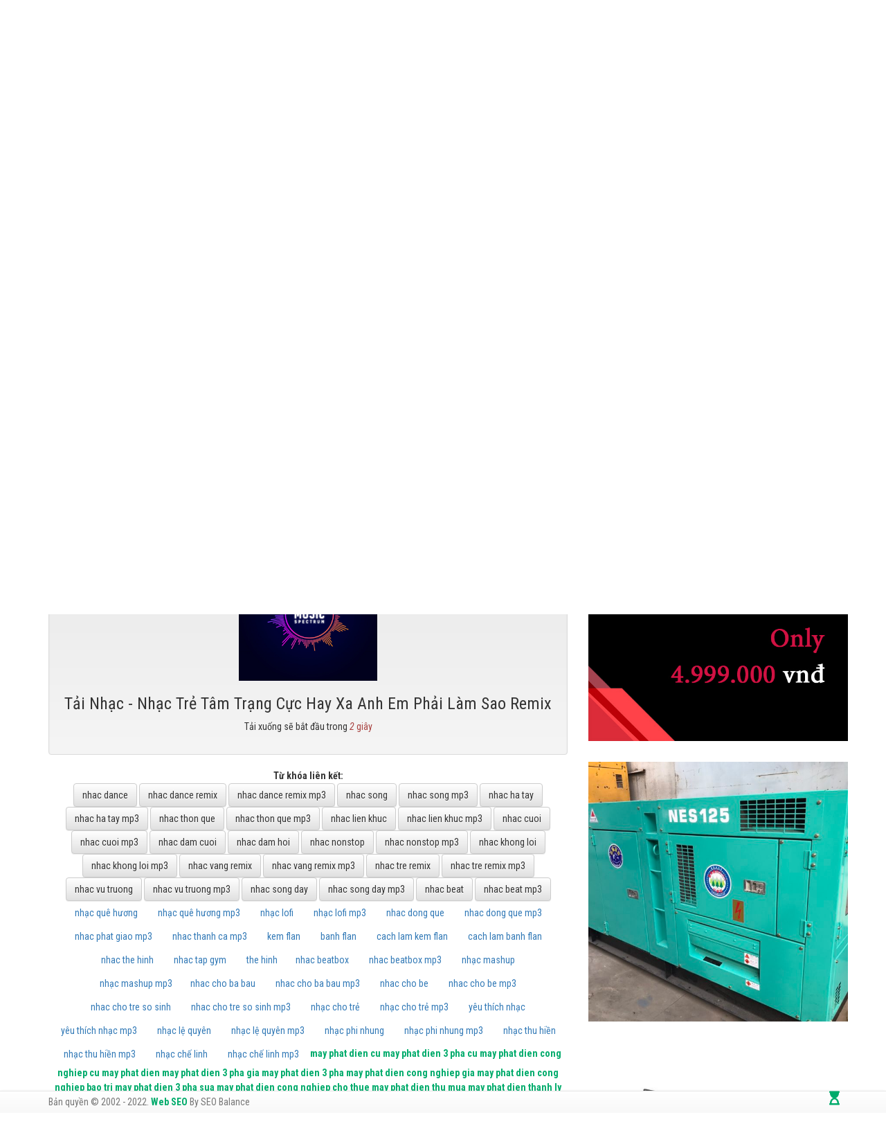

--- FILE ---
content_type: text/html; charset=utf-8
request_url: https://nhacdance.com/tai-nhac/nhac-tre-remix/nhac-tre-tam-trang-cuc-hay-xa-anh-em-phai-lam-sao-remix
body_size: 9475
content:
<!DOCTYPE html><html lang=vi><head><meta charset=utf-8><meta http-equiv=X-UA-Compatible content="IE=edge"><meta http-equiv=audience content=General><meta http-equiv=content-language content=vi><title>T&#x1EA3;i nh&#x1EA1;c - Nh&#x1EA1;c Tr&#x1EBB; T&#xE2;m Tr&#x1EA1;ng C&#x1EF1;c Hay Xa Anh Em Ph&#x1EA3;i L&#xE0;m Sao Remix - Nh&#x1EA1;c Dance Remix</title><meta name=google-site-verification content=eGOJiOQ0OBvmed6KssrahisZYFK8NgTgCGPqBP5iNdA><meta name=dmca-site-verification content=RThvcEV0b29xSm9mZmdjMGRYenI4UT090><meta name=description content="Tải nhạc - Nhạc Trẻ Tâm Trạng Cực Hay Xa Anh Em Phải Làm Sao Remix. Nhạc Dance Remix Chọn Lọc Nhạc Trẻ Chọn Lọc Hay Nhất Như Nhạc Việt Remix, Nonstop Việt Mix, Nhạc Trẻ Remix Chọn Lọc Hay 2020."><meta name=keywords content="Tải nhạc - nhạc trẻ tâm trạng cực hay xa anh em phải làm sao remix,nhạc trẻ,nhạc dance,nhac dance,nhac ha tay,nhac thon que,nhac song,nhac lien khuc,nhac nonstop,nhac remix,nhac vang remix,nhac tre remix,nhac dance mp3,nhac tre remix mp3"><meta name=viewport content="width=device-width, initial-scale=1"><meta name=robots content=index,follow><meta name=revisit-after content="1 days"><meta name=language content=Vietnamese><meta name=copyright content=nhacdance.com><meta name=author content=nhacdance.com><meta name=GENERATOR content=nhacdance.com><meta name=resource-type content=Document><meta name=distribution content=Global><meta name=geo.region content=VN><meta name=geo.placename content="Việt Nam"><meta name=geo.position content="10.85499 ,106.650504"><meta name=ICBM content="10.85499 ,106.650504"><meta http-equiv=content-style-type content=text/css><meta http-equiv=content-script-type content=text/javascript><link href=/favicon.ico type=image/x-icon rel=icon><link rel=alternate href=https://nhacdance.com/tai-nhac/nhac-tre-remix/nhac-tre-tam-trang-cuc-hay-xa-anh-em-phai-lam-sao-remix hreflang=vi-vn><link rel=canonical href=https://nhacdance.com/tai-nhac/nhac-tre-remix/nhac-tre-tam-trang-cuc-hay-xa-anh-em-phai-lam-sao-remix><link href=/www.google-analytics.com rel=dns-prefetch><link href="/www.googletagmanager.com/" rel=dns-prefetch><meta itemprop=datePublished content=7/27/2020><meta property=fb:app_id content=415022046317264><meta property=og:type content=Tag><meta property=og:image itemprop=image content=https://nhacdance.com/uploads/media/1ed5ae16-6e03-4e28-af1e-3bd950bb9b1a.jpg><meta property=og:url itemprop=url content=https://nhacdance.com><meta property=og:title content="Nhạc Trẻ Tâm Trạng Cực Hay Xa Anh Em Phải Làm Sao Remix"><meta property=og:description content="Nhạc Trẻ Tâm Trạng Cực Hay Xa Anh Em Phải Làm Sao Remix. Nhạc Dance Remix Chọn Lọc Nhạc Trẻ Chọn Lọc Hay Nhất Như Nhạc Việt Remix, Nonstop Việt Mix, Nhạc Trẻ Remix Chọn Lọc Hay 2020."><meta property=article:tag content="Nhạc Trẻ Tâm Trạng Cực Hay Xa Anh Em Phải Làm Sao Remix"><meta property=article:section content="Nhạc Trẻ Tâm Trạng Cực Hay Xa Anh Em Phải Làm Sao Remix"><meta name=twitter:card value=summary><meta name=twitter:url content=https://nhacdance.com><meta name=twitter:title content="Nhạc Trẻ Tâm Trạng Cực Hay Xa Anh Em Phải Làm Sao Remix"><meta name=twitter:description content="Nhạc Trẻ Tâm Trạng Cực Hay Xa Anh Em Phải Làm Sao Remix. Nhạc Dance Remix Chọn Lọc Nhạc Trẻ Chọn Lọc Hay Nhất Như Nhạc Việt Remix, Nonstop Việt Mix, Nhạc Trẻ Remix Chọn Lọc Hay 2020."><meta name=twitter:image content=https://nhacdance.com/uploads/media/1ed5ae16-6e03-4e28-af1e-3bd950bb9b1a.jpg><meta name=twitter:site content="Nhạc Dance Remix"><meta name=twitter:creator content="Nhạc Dance Remix"><meta name=dc.language content=vietnamese><meta name=dc.source content=https://nhacdance.com><meta name=dc.title content="Nhạc Trẻ Tâm Trạng Cực Hay Xa Anh Em Phải Làm Sao Remix"><meta name=dc.keywords content="nhạc trẻ tâm trạng cực hay xa anh em phải làm sao remix, nhạc trẻ, nhạc dance, nhac dance, nhac ha tay, nhac thon que, nhac song, nhac lien khuc, nhac nonstop, nhac remix, nhac vang remix, nhac tre remix, nhac dance mp3, nhac tre remix mp3"><meta name=dc.description content="Nhạc Trẻ Tâm Trạng Cực Hay Xa Anh Em Phải Làm Sao Remix. Nhạc Dance Remix Chọn Lọc Nhạc Trẻ Chọn Lọc Hay Nhất Như Nhạc Việt Remix, Nonstop Việt Mix, Nhạc Trẻ Remix Chọn Lọc Hay 2020."><meta name=dc.publisher content="Nhạc Dance Remix"><noscript id=deferred-styles><link rel=stylesheet href=https://use.fontawesome.com/releases/v5.0.13/css/all.css integrity=sha384-DNOHZ68U8hZfKXOrtjWvjxusGo9WQnrNx2sqG0tfsghAvtVlRW3tvkXWZh58N9jp crossorigin=anonymous><link href="https://fonts.googleapis.com/css?family=Roboto:400,500,700,400italic,500italic,700italic|Roboto+Condensed:400,700,400italic,700italic&amp;subset=latin,vietnamese,latin-ext" media=screen rel=stylesheet></noscript><link rel=stylesheet href="/theme/css/bundle.min.css?v=W5jCVJK_aO_qtofYmOuqzLoGSdpCGBqKaLZ2dNvGXfc"><script type=application/ld+json>{"@context":"http://schema.org","@type":"WebSite","name":"Search Of Nh&#x1EA1;c Dance Remix","url":"https://nhacdance.com","potentialAction":{"@type":"SearchAction","target":"https://nhacdance.com/tim-kiem?v={search_term_string}","query-input":"required name=search_term_string"}}</script><noscript><img height=1 width=1 style=display:none src="https://www.facebook.com/tr?id=1167851196593362&amp;ev=PageView&amp;noscript=1"></noscript><noscript><img height=1 width=1 style=display:none src="https://www.facebook.com/tr?id=1376918409024199&amp;ev=PageView&amp;noscript=1"></noscript><script async src="https://pagead2.googlesyndication.com/pagead/js/adsbygoogle.js?client=ca-pub-8972827889671506" crossorigin=anonymous></script><body id=app><header id=header class=hidden itemscope itemtype=https://schema.org/WPHeader></header><aside id=sidebar-primary-sidebar class=hidden role=complementary aria-label="Primary Sidebar Sidebar" itemscope itemtype=https://schema.org/WPSideBar></aside><div class="navbar navbar-inverse tab-header hide"><div class=container><div class=row><div class=col-sm-3></div><div class=col-sm-9><div class="navbar-right wrapp-search"><script>function toSearch(){var txtS=document.getElementById("txtContentSearch").value;if(txtS!=""&&txtS!="Nhập từ khóa tìm kiếm...")
window.location="/tim-kiem?searchtext="+txtS+"&searchmode=exactphrase";else{return false;}}
function runScript(e){if(e.keyCode==13){toSearch();return false;}}</script><input onkeypress="return runScript(event)" id=txtContentSearch type=text class=form-control placeholder="Nhập từ khóa tìm kiếm..."> <input type=button class="btn btn-default" value="Tìm kiếm" onclick=toSearch()><div class=clr></div></div><div class="navbar-right wrapp-search"><a href=/trang/tai-khoan/video>Chia sẻ video</a>&nbsp;|&nbsp;<a href=/trang/tai-khoan/video class=link>Album ảnh</a></div></div></div></div></div><div class="navbar navbar-default" role=navigation><div class=container><div class=navbar-header><button type=button class=navbar-toggle data-toggle=collapse data-target=.navbar-collapse> <span class=sr-only>Toggle navigation</span> <span class=icon-bar></span> <span class=icon-bar></span> <span class=icon-bar></span> </button> <a class=navbar-brand href="/"> <i class="fa fa-home"></i> </a></div><div class="collapse navbar-collapse"><ul class="nav menu-3level"><li class=nav-item><a class=nav-link href=/nhac-dance title="Nhạc Dance">Nh&#x1EA1;c Dance</a><li class=nav-item><a class=nav-link href=/nhac-song title="Nhạc Sống">Nh&#x1EA1;c S&#x1ED1;ng</a><li class=nav-item><a class=nav-link href=/nhac-ha-tay title="Nhạc Hà Tây">Nh&#x1EA1;c H&#xE0; T&#xE2;y</a><li class=nav-item><a class=nav-link href=/nhac-thon-que title="Nhạc Thôn Quê">Nh&#x1EA1;c Th&#xF4;n Qu&#xEA;</a><li class=nav-item><a class=nav-link href=/nhac-song-day title="Nhạc Sông Đấy">Nh&#x1EA1;c S&#xF4;ng &#x110;&#x1EA5;y</a><li class=nav-item><a class=nav-link href=/nhac-lien-khuc title="Nhạc Liên Khúc">Nh&#x1EA1;c Li&#xEA;n Kh&#xFA;c</a><li class=nav-item><a class=nav-link href=/nhac-cuoi title="Nhạc Cưới">Nh&#x1EA1;c C&#x1B0;&#x1EDB;i</a><li class=nav-item><a class=nav-link href=/nhac-nonstop title="Nhạc Nonstop">Nh&#x1EA1;c Nonstop</a><li class=nav-item><a class=nav-link href=/nhac-khong-loi title="Nhạc Không Lời">Nh&#x1EA1;c Kh&#xF4;ng L&#x1EDD;i</a><li class=nav-item><a class=nav-link href=/nhac-vang-remix title="Nhạc Vàng Remix">Nh&#x1EA1;c V&#xE0;ng Remix</a><li class=nav-item><a class=nav-link href=/nhac-tre-remix title="Nhạc Trẻ Remix">Nh&#x1EA1;c Tr&#x1EBB; Remix</a><li class=nav-item><a class=nav-link href=/nhac-vu-truong title="Nhạc Vũ Trường">Nh&#x1EA1;c V&#x169; Tr&#x1B0;&#x1EDD;ng</a><li class=nav-item><a class=nav-link href=/nhac-beat title="Nhạc Beat">Nh&#x1EA1;c Beat</a></ul></div></div></div><div class=container><div id=main_area><div class=row><div class=col-xs-12 id=slider><div class=row><div class=col-sm-8 id=carousel-bounding-box><div class="carousel slide" id=myCarousel><div class=carousel-inner><div class="active item" data-slide-number=0><a href=/nhac-thon-que title="nhac thon que"> <img src=/theme/images/slides/nhac-beatbox-730x400.jpg alt="nhac thon que"> </a></div><div class=item data-slide-number=1><a href=/nhac-dance title="nhac dance"> <img src=/theme/images/slides/nhac-dance-730x400.jpg alt="nhac dance"> </a></div><div class=item data-slide-number=2><a href=/nhac-ha-tay title="nhac dubstep"> <img src=/theme/images/slides/nhac-dubstep-730x400.jpg alt="nhac dubstep"> </a></div><div class=item data-slide-number=3><a href=/nhac-lien-khuc title="nhac lien khuc"> <img src=/theme/images/slides/nhac-edm-730x400.jpg alt="nhac lien khuc"> </a></div><div class=item data-slide-number=4><a href=/nhac-khong-loi title="nhac khong loi"> <img src=/theme/images/slides/nhac-mashup-730x400.jpg alt="nhac khong loi"> </a></div><div class=item data-slide-number=5><a href=/nhac-vu-truong title="nhac vu truong"> <img src=/theme/images/slides/nhac-san-730x400.jpg alt="nhac vu truong"> </a></div></div><a class="left carousel-control" href=#myCarousel role=button data-slide=prev> <span class="glyphicon glyphicon-chevron-left"></span> </a> <a class="right carousel-control" href=#myCarousel role=button data-slide=next> <span class="glyphicon glyphicon-chevron-right"></span> </a></div></div><div class=col-sm-4 id=carousel-text></div><div id=slide-content style=display:none><div id=slide-content-0><h2>nhac thon que</h2><p>T&#x1ED5;ng h&#x1EE3;p c&#xE1;c b&#xE0;i nh&#x1EA1;c beatbox hay nh&#x1EA5;t. Xem chi ti&#x1EBF;t b&#xEA;n d&#x1B0;&#x1EDB;i.<p class=sub-text>October 22 2020 - <a href=/nhac-thon-que>Xem thêm</a></div><div id=slide-content-1><h2>nhac dance</h2><p>Tuy&#x1EC3;n t&#x1EAD;p c&#xE1;c b&#xE0;i nh&#x1EA1;c dance hay nh&#x1EA5;t. Kh&#xF4;ng th&#x1EC3; kh&#xF4;ng nghe th&#x1EED;.<p class=sub-text>October 22 2020 - <a href=/nhac-dance>Xem thêm</a></div><div id=slide-content-2><h2>nhac dubstep</h2><p>Nh&#x1EEF;ng b&#x1EA3;n Nh&#x1EA1;c h&#xE0; t&#xE2;y hay nh&#x1EA5;t.<p class=sub-text>October 22 2020 - <a href=/nhac-ha-tay>Xem thêm</a></div><div id=slide-content-3><h2>nhac lien khuc</h2><p>D&#xF2;ng nh&#x1EA1;c li&#xEA;n kh&#xFA;c hay nh&#x1EA5;t 2020 ch&#x1ECD;n l&#x1EE5;c.<p class=sub-text>October 22 2020 - <a href=/nhac-lien-khuc>Xem thêm</a></div><div id=slide-content-4><h2>nhac khong loi</h2><p>Nh&#x1EA1;c kh&#xF4;ng l&#x1EDD;i &#x1EA5;m &#xE1;p y&#xEA;u th&#x1B0;&#x1EDD;ng m&#xF9;a noel.<p class=sub-text>October 22 2020 - <a href=/nhac-khong-loi>Xem thêm</a></div><div id=slide-content-5><h2>nhac vu truong</h2><p>Nh&#x1EA1;c v&#x169; tr&#x1B0;&#x1EDD;ng Vi&#x1EC7;t Nam c&#x1EF1;c ch&#x1EA5;t, nh&#x1EA3;y c&#x1EF1;c ph&#xEA;.<p class=sub-text>October 22 2020 - <a href=/nhac-vu-truong>Xem thêm</a></div></div></div></div></div><div class="row hidden-xs" id=slider-thumbs><ul class=hide-bullets><li class=col-sm-2><a class=thumbnail id=carousel-selector-0> <img src=/theme/images/slides/nhac-beatbox-730x400.jpg alt="nhac thon que"> </a><li class=col-sm-2><a class=thumbnail id=carousel-selector-1> <img src=/theme/images/slides/nhac-dance-730x400.jpg alt="nhac dance"> </a><li class=col-sm-2><a class=thumbnail id=carousel-selector-2> <img src=/theme/images/slides/nhac-dubstep-730x400.jpg alt="nhac dubstep"> </a><li class=col-sm-2><a class=thumbnail id=carousel-selector-3> <img src=/theme/images/slides/nhac-edm-730x400.jpg alt="nhac lien khuc"> </a><li class=col-sm-2><a class=thumbnail id=carousel-selector-4> <img src=/theme/images/slides/nhac-mashup-730x400.jpg alt="nhac khong loi"> </a><li class=col-sm-2><a class=thumbnail id=carousel-selector-5> <img src=/theme/images/slides/nhac-san-730x400.jpg alt="nhac vu truong"> </a></ul></div></div></div><div class="container wrapp-content"><div class=row><div class="col-lg-8 col-md-8 col-sm-12 page-main"><div class="panel panel-default"><div class="panel-heading wrapp-heading"><h1 class=panel-title>Tải Nhạc - Nh&#x1EA1;c Tr&#x1EBB; T&#xE2;m Tr&#x1EA1;ng C&#x1EF1;c Hay Xa Anh Em Ph&#x1EA3;i L&#xE0;m Sao Remix</h1><div class=breadcrumbs><span><a href="/" title="Trang chủ">Trang chủ</a>&nbsp;»&nbsp;<a href=/nhac-tre-remix title="Nhạc Trẻ Remix">Nhạc Trẻ Remix</a>&nbsp;»&nbsp;</span></div></div><div class="panel-body text-center"><div class=well><img width=200 class="crounded mx-auto d-block lazy" data-original=/theme/images/logo.jpg alt="Tải Nhạc - Nhạc Trẻ Tâm Trạng Cực Hay Xa Anh Em Phải Làm Sao Remix"><h3 class=card-title>Tải Nhạc - Nh&#x1EA1;c Tr&#x1EBB; T&#xE2;m Tr&#x1EA1;ng C&#x1EF1;c Hay Xa Anh Em Ph&#x1EA3;i L&#xE0;m Sao Remix</h3><p class=card-text>Tải xuống sẽ bắt đầu trong <span class=text-danger><i id=download-audio>5</i> giây</span></p><a id=link-audio href=/uploads/media/mp3/50a20bdd-c071-40a0-8401-2c8c3ddb3e74.mp3 target=_blank class="btn btn-primary hide">Tải nhạc MP3 về máy tính.</a></div><div class=detail-keyword><b>Từ khóa liên kết: </b><p><strong><a class="btn btn-default" href="/" title="nhac dance">nhac dance</a></strong> <strong><a class="btn btn-default" href=/nhac-dance title="nhac dance remix">nhac dance remix</a></strong> <strong><a class="btn btn-default" href=/nhac-dance title="nhac dance remix mp3">nhac dance remix mp3</a></strong> <strong><a class="btn btn-default" href=/nhac-song title="nhac song">nhac song</a></strong> <strong><a class="btn btn-default" href=/nhac-song title="nhac song mp3">nhac song mp3</a></strong> <strong><a class="btn btn-default" href=/nhac-ha-tay title="nhac ha tay">nhac ha tay</a></strong> <strong><a class="btn btn-default" href=/nhac-ha-tay title="nhac ha tay mp3">nhac ha tay mp3</a></strong> <strong><a class="btn btn-default" href=/nhac-thon-que title="nhac thon que">nhac thon que</a></strong> <strong><a class="btn btn-default" href=/nhac-thon-que title="nhac thon que mp3">nhac thon que mp3</a></strong> <strong><a class="btn btn-default" href=/nhac-lien-khuc title="nhac lien khuc">nhac lien khuc</a></strong> <strong><a class="btn btn-default" href=/nhac-lien-khuc title="nhac lien khuc mp3">nhac lien khuc mp3</a></strong> <strong><a class="btn btn-default" href=/nhac-cuoi title="nhac cuoi">nhac cuoi</a></strong> <strong><a class="btn btn-default" href=/nhac-cuoi title="nhac cuoi mp3">nhac cuoi mp3</a></strong> <strong><a class="btn btn-default" href=/nhac-cuoi title="nhac dam cuoi">nhac dam cuoi</a></strong> <strong><a class="btn btn-default" href=/nhac-cuoi title="nhac dam hoi">nhac dam hoi</a></strong> <strong><a class="btn btn-default" href=/nhac-nonstop title="nhac nonstop">nhac nonstop</a></strong> <strong><a class="btn btn-default" href=/nhac-nonstop title="nhac nonstop mp3">nhac nonstop mp3</a></strong> <strong><a class="btn btn-default" href=/nhac-khong-loi title="nhac khong loi">nhac khong loi</a></strong> <strong><a class="btn btn-default" href=/nhac-khong-loi title="nhac khong loi mp3">nhac khong loi mp3</a></strong> <strong><a class="btn btn-default" href=/nhac-vang-remix title="nhac vang remix">nhac vang remix</a></strong> <strong><a class="btn btn-default" href=/nhac-vang-remix title="nhac vang remix mp3">nhac vang remix mp3</a></strong> <strong><a class="btn btn-default" href=/nhac-tre-remix title="nhac tre remix">nhac tre remix</a></strong> <strong><a class="btn btn-default" href=/nhac-tre-remix title="nhac tre remix mp3">nhac tre remix mp3</a></strong> <strong><a class="btn btn-default" href=/nhac-vu-truong title="nhac vu truong">nhac vu truong</a></strong> <strong><a class="btn btn-default" href=/nhac-vu-truong title="nhac vu truong mp3">nhac vu truong mp3</a></strong> <strong><a class="btn btn-default" href=/nhac-song-day title="nhac song day">nhac song day</a></strong> <strong><a class="btn btn-default" href=/nhac-song-day title="nhac song day mp3">nhac song day mp3</a></strong> <strong><a class="btn btn-default" href=/nhac-beat title="nhac song day">nhac beat</a></strong> <strong><a class="btn btn-default" href=/nhac-beat title="nhac song day mp3">nhac beat mp3</a></strong> <strong><a class="btn btn-link" href=https://nhacquehuong.net/nhac-que-huong title="nhạc quê hương">nhạc qu&ecirc; hương</a></strong> <strong><a class="btn btn-link" href=https://nhacquehuong.net/nhac-que-huong title="nhạc quê hương mp3">nhạc qu&ecirc; hương mp3</a></strong> <strong><a class="btn btn-link" href=https://nhacquehuong.net/nhac-lofi title="nhạc lofi">nhạc lofi</a></strong> <strong><a class="btn btn-link" href=https://nhacquehuong.net/nhac-lofi title="nhạc lofi mp3">nhạc lofi mp3</a></strong> <strong><a class="btn btn-link" href=https://nhacdongque.com/nhac-dong-que title="nhac dong que">nhac dong que</a></strong> <strong><a class="btn btn-link" href=https://nhacdongque.com/nhac-dong-que title="nhac dong que mp3">nhac dong que mp3</a></strong> <strong><a class="btn btn-link" href=https://nhacdongque.com/nhac-phat title="nhac phat giao mp3">nhac phat giao mp3</a></strong> <strong><a class="btn btn-link" href=https://nhacdongque.com/nhac-thanh-ca title="nhac thanh ca mp3">nhac thanh ca mp3</a></strong> <strong><a class="btn btn-link" href="https://www.kemflan.com/" title="kem flan">kem flan</a></strong> <strong><a class="btn btn-link" href="https://www.kemflan.com/" title="banh flan">banh flan</a></strong> <strong><a class="btn btn-link" href=https://www.kemflan.com/bai-viet/kem-flan title="cach lam kem flan">cach lam kem flan</a></strong> <strong><a class="btn btn-link" href=https://www.kemflan.com/bai-viet/kem-flan title="cach lam banh flan">cach lam banh flan</a></strong> <strong><a class="btn btn-link" href=https://yeuthehinh.net/nhac-the-hinh/nhac-gym title="nhac the hinh">nhac the hinh</a></strong> <strong><a class="btn btn-link" href=https://yeuthehinh.net/nhac-the-hinh/nhac-gym title="nhac tap gym">nhac tap gym</a></strong> <strong><a class="btn btn-link" href="https://yeuthehinh.net/" title="the hinh">the hinh</a></strong><strong><a class="btn btn-link" href=https://nhacdance.net/nhac-beatbox title="nhac beatbox">nhac beatbox</a></strong> <strong><a class="btn btn-link" href=https://nhacdance.net/nhac-beatbox title="nhac beatbox mp3">nhac beatbox mp3</a></strong> <strong><a class="btn btn-link" href=https://nhacdance.net/nhac-mashup title="nhạc mashup">nhạc mashup</a></strong> <strong><a class="btn btn-link" href=https://nhacdance.net/nhac-mashup title="nhạc mashup mp3">nhạc mashup mp3</a></strong><strong><a class="btn btn-link" href=https://nuoitre.com/nhac/nhac-cho-ba-bau title="nhac cho ba bau">nhac cho ba bau</a></strong> <strong><a class="btn btn-link" href=https://nuoitre.com/nhac/nhac-cho-ba-bau title="nhac cho ba bau mp3">nhac cho ba bau mp3</a></strong> <strong><a class="btn btn-link" href=https://nuoitre.com/nhac/nhac-cho-be title="nhac cho be">nhac cho be</a></strong> <strong><a class="btn btn-link" href=https://nuoitre.com/nhac/nhac-cho-be title="nhac cho be mp3">nhac cho be mp3</a></strong> <strong><a class="btn btn-link" href=https://nuoitre.com/nhac/nhac-cho-tre-so-sinh title="nhac cho tre so sinh">nhac cho tre so sinh</a></strong> <strong><a class="btn btn-link" href=https://nuoitre.com/nhac/nhac-cho-tre-so-sinh title="nhac cho tre so sinh mp3">nhac cho tre so sinh mp3</a></strong> <strong><a class="btn btn-link" href=https://nuoitre.com/nhac title="nhạc cho trẻ">nhạc cho trẻ</a></strong> <strong><a class="btn btn-link" href=https://nuoitre.com/nhac title="nhạc cho trẻ mp3">nhạc cho trẻ mp3</a></strong> <strong><a class="btn btn-link" href="https://thichnhac.com/" title="yêu thích nhạc">y&ecirc;u th&iacute;ch nhạc</a></strong> <strong><a class="btn btn-link" href="https://thichnhac.com/" title="yêu thích nhạc mp3">y&ecirc;u th&iacute;ch nhạc mp3</a></strong> <strong><a class="btn btn-link" href=https://thichnhac.com/le-quyen title="nhạc lệ quyên">nhạc lệ quy&ecirc;n</a></strong> <strong><a class="btn btn-link" href=https://thichnhac.com/le-quyen title="nhạc lệ quyên mp3">nhạc lệ quy&ecirc;n mp3</a></strong> <strong><a class="btn btn-link" href=https://thichnhac.com/phi-nhung title="nhạc phi nhung">nhạc phi nhung</a></strong> <strong><a class="btn btn-link" href=https://thichnhac.com/phi-nhung title="nhạc phi nhung mp3">nhạc phi nhung mp3</a></strong> <strong><a class="btn btn-link" href=https://thichnhac.com/thu-hien title="nhạc thu hiền">nhạc thu hiền</a></strong> <strong><a class="btn btn-link" href=https://thichnhac.com/thu-hien title="nhạc thu hiền mp3">nhạc thu hiền mp3</a></strong> <strong><a class="btn btn-link" href=https://thichnhac.com/che-linh title="nhạc chế linh">nhạc chế linh</a></strong> <strong><a class="btn btn-link" href=https://thichnhac.com/che-linh title="nhạc chế linh mp3">nhạc chế linh mp3</a></strong> <strong><a href=https://banmayphatdiencu.vn/may-phat-dien-cu title="may phat dien cu">may phat dien cu</a></strong> <strong><a href=https://banmayphatdiencu.vn/may-phat-dien-cu title="may phat dien 3 pha cu">may phat dien 3 pha cu</a></strong> <strong><a href=https://banmayphatdiencu.vn/may-phat-dien-cu title="may phat dien cong nghiep cu">may phat dien cong nghiep cu</a></strong> <strong><a href=https://banmayphatdiencu.vn/may-phat-dien title="may phat dien">may phat dien</a></strong> <strong><a href=https://banmayphatdiencu.vn/bao-gia-may-phat-dien-cong-nghiep-3-pha title="may phat dien 3 pha">may phat dien 3 pha</a></strong> <strong><a href=https://banmayphatdiencu.vn/bao-gia-may-phat-dien-cong-nghiep-3-pha title="gia may phat dien 3 pha">gia may phat dien 3 pha</a></strong> <strong><a href=https://banmayphatdiencu.vn/bao-gia-may-phat-dien-cong-nghiep-3-pha title="may phat dien cong nghiep">may phat dien cong nghiep</a></strong> <strong><a href=https://banmayphatdiencu.vn/bao-gia-may-phat-dien-cong-nghiep-3-pha title="gia may phat dien cong nghiep">gia may phat dien cong nghiep</a></strong> <strong><a href=https://banmayphatdiencu.vn/bao-tri-may-phat-dien title="bao tri may phat dien 3 pha">bao tri may phat dien 3 pha</a></strong> <strong><a href=https://banmayphatdiencu.vn/sua-may-phat-dien title="sua may phat dien cong nghiep">sua may phat dien cong nghiep</a></strong> <strong><a href=https://banmayphatdiencu.vn/cho-thue-may-phat-dien title="cho thue may phat dien">cho thue may phat dien</a></strong> <strong><a href=https://banmayphatdiencu.vn/thu-mua-may-phat-dien title="thu mua may phat dien">thu mua may phat dien</a></strong> <strong><a href=https://banmayphatdiencu.vn/thanh-ly-may-phat-dien title="thanh ly may phat dien">thanh ly may phat dien</a></strong> <strong><a href=https://banmayphatdiencu.vn/may-phat-dien-nhat title="may phat dien nhat">may phat dien nhat</a></strong> <strong><a href=https://banmayphatdiencu.vn/may-phat-dien-anh title="may phat dien anh">may phat dien anh</a></strong> <strong><a href=https://banmayphatdiencu.vn/may-phat-dien-my title="may phat dien my">may phat dien my</a></strong> <strong><a href=https://banmayphatdiencu.vn/may-phat-dien-han-quoc title="may phat dien han quoc">may phat dien han quoc</a></strong> <strong><a href=https://banmayphatdiencu.vn/may-phat-dien-thuy-dien title="may phat dien thuy dien">may phat dien thuy dien</a></strong> <strong><a href=https://banmayphatdiencu.vn/may-phat-dien-y title="may phat dien y">may phat dien y</a></strong> <strong><a href=https://banmayphatdiencu.vn/may-phat-dien-indonesia title="may phat dien indonesia">may phat dien indonesia</a></strong> <strong><a href=https://banmayphatdiencu.vn/may-phat-dien-trung-quoc title="may phat dien trung quoc">may phat dien trung quoc</a></strong> <strong><a href=https://banmayphatdiencu.vn/may-phat-dien-trung-quoc title="may phat dien trung quoc">may phat dien trung quoc</a></strong> <strong><a href=https://banmayphatdiencu.vn/may-phat-dien-kubota title="may phat dien kubota">may phat dien kubota</a></strong> <strong><a href=https://banmayphatdiencu.vn/may-phat-dien-yanmar title="may phat dien ">may phat dien yanmar</a></strong> <strong><a href=https://banmayphatdiencu.vn/may-phat-dien-isuzu title="may phat dien isuzu">may phat dien isuzu</a></strong> <strong><a href=https://banmayphatdiencu.vn/may-phat-dien-komatsu title="may phat dien komatsu">may phat dien komatsu</a></strong> <strong><a href=https://banmayphatdiencu.vn/may-phat-dien-deutz title="may phat dien deutz">may phat dien deutz</a></strong> <strong><a href=https://banmayphatdiencu.vn/may-phat-dien-mitsubishi title="may phat dien mitsubishi">may phat dien mitsubishi</a></strong> <strong><a href=https://banmayphatdiencu.vn/may-phat-dien-hyundai title="may phat dien hyundai">may phat dien hyundai</a></strong> <strong><a href=https://banmayphatdiencu.vn/may-phat-dien-denyo title="may phat dien denyo">may phat dien denyo</a></strong> <strong><a href=https://banmayphatdiencu.vn/may-phat-dien-cummins title="may phat dien cummins">may phat dien cummins</a></strong> <strong><a href=https://banmayphatdiencu.vn/may-phat-dien-powerlink title="may phat dien powerlink">may phat dien powerlink</a></strong> <strong><a href=https://banmayphatdiencu.vn/may-phat-dien-cu-50kva title="may phat dien 50kva">may phat dien 50kva</a></strong> <strong><a href=https://banmayphatdiencu.vn/may-phat-dien-cu-25kva title="may phat dien 25kva">may phat dien 25kva</a></strong> <strong><a href=https://banmayphatdiencu.vn/may-phat-dien-cu-75kva title="may phat dien 75kva">may phat dien 75kva</a></strong> , <a href="https://sofahana.com/" title="sofa da cao cấp
">sofa da cao cấp</a>, <a href="https://sofahana.com/ghe-sofa-da-chu-l/" title="sofa da chữ l">sofa da chữ l</a>, <a href="https://sofahana.com/co-nen-mua-sofa-da-lon-hay-khong/" title="sofa da lộn">sofa da lộn</a>, <a href="https://sofahana.com/sofa-da-bo-that/" title="sofa da thật">sofa da thật</a>, <a href="https://sofahana.com/sofa-da-that-nhap-khau-cao-cap/" title="sofa da thật nhập khẩu">sofa da thật nhập khẩu</a></div></div></div></div><div class="col-lg-4 col-md-4 col-sm-12 panel-news-left"><div class="panel panel-default"><div class=panel-body><a href=https://seobalance.net/web class=navbar-right title="lam web seo"> <img src=/uploads/media/banner/287c573b-18ad-4b5c-a912-3ebdb5240628.jpg alt="lam web seo"> </a></div></div><div class="panel panel-default"><div class=panel-body><a href=https://banmayphatdiencu.vn/may-phat-dien-cu class=navbar-right title="may phat dien cu"> <img src=/uploads/media/banner/65391d3e-651f-4a33-ac05-d82f886e76d1.jpg alt="may phat dien cu"> </a></div></div><div class="panel panel-default"><div class=panel-body><a href=https://dienmayminh.com/tivi-cu class=navbar-right title="tivi cu"> <img src=/uploads/media/banner/ce96425e-f9ce-48e0-8c5d-d5304d40a399.jpg alt="tivi cu"> </a></div></div><div class="panel panel-default"><div class="panel-heading wrapp-heading text-center"><h3 class=panel-title>Tìm kiếm nhiều nhất</h3></div><div class=panel-body><p><strong><a class="btn btn-default" href="/" title="nhac dance">nhac dance</a></strong> <strong><a class="btn btn-default" href=/nhac-dance title="nhac dance remix">nhac dance remix</a></strong> <strong><a class="btn btn-default" href=/nhac-dance title="nhac dance remix mp3">nhac dance remix mp3</a></strong> <strong><a class="btn btn-default" href=/nhac-song title="nhac song">nhac song</a></strong> <strong><a class="btn btn-default" href=/nhac-song title="nhac song mp3">nhac song mp3</a></strong> <strong><a class="btn btn-default" href=/nhac-ha-tay title="nhac ha tay">nhac ha tay</a></strong> <strong><a class="btn btn-default" href=/nhac-ha-tay title="nhac ha tay mp3">nhac ha tay mp3</a></strong> <strong><a class="btn btn-default" href=/nhac-thon-que title="nhac thon que">nhac thon que</a></strong> <strong><a class="btn btn-default" href=/nhac-thon-que title="nhac thon que mp3">nhac thon que mp3</a></strong> <strong><a class="btn btn-default" href=/nhac-lien-khuc title="nhac lien khuc">nhac lien khuc</a></strong> <strong><a class="btn btn-default" href=/nhac-lien-khuc title="nhac lien khuc mp3">nhac lien khuc mp3</a></strong> <strong><a class="btn btn-default" href=/nhac-cuoi title="nhac cuoi">nhac cuoi</a></strong> <strong><a class="btn btn-default" href=/nhac-cuoi title="nhac cuoi mp3">nhac cuoi mp3</a></strong> <strong><a class="btn btn-default" href=/nhac-cuoi title="nhac dam cuoi">nhac dam cuoi</a></strong> <strong><a class="btn btn-default" href=/nhac-cuoi title="nhac dam hoi">nhac dam hoi</a></strong> <strong><a class="btn btn-default" href=/nhac-nonstop title="nhac nonstop">nhac nonstop</a></strong> <strong><a class="btn btn-default" href=/nhac-nonstop title="nhac nonstop mp3">nhac nonstop mp3</a></strong> <strong><a class="btn btn-default" href=/nhac-khong-loi title="nhac khong loi">nhac khong loi</a></strong> <strong><a class="btn btn-default" href=/nhac-khong-loi title="nhac khong loi mp3">nhac khong loi mp3</a></strong> <strong><a class="btn btn-default" href=/nhac-vang-remix title="nhac vang remix">nhac vang remix</a></strong> <strong><a class="btn btn-default" href=/nhac-vang-remix title="nhac vang remix mp3">nhac vang remix mp3</a></strong> <strong><a class="btn btn-default" href=/nhac-tre-remix title="nhac tre remix">nhac tre remix</a></strong> <strong><a class="btn btn-default" href=/nhac-tre-remix title="nhac tre remix mp3">nhac tre remix mp3</a></strong> <strong><a class="btn btn-default" href=/nhac-vu-truong title="nhac vu truong">nhac vu truong</a></strong> <strong><a class="btn btn-default" href=/nhac-vu-truong title="nhac vu truong mp3">nhac vu truong mp3</a></strong> <strong><a class="btn btn-default" href=/nhac-song-day title="nhac song day">nhac song day</a></strong> <strong><a class="btn btn-default" href=/nhac-song-day title="nhac song day mp3">nhac song day mp3</a></strong> <strong><a class="btn btn-default" href=/nhac-beat title="nhac song day">nhac beat</a></strong> <strong><a class="btn btn-default" href=/nhac-beat title="nhac song day mp3">nhac beat mp3</a></strong> <strong><a class="btn btn-link" href=https://nhacquehuong.net/nhac-que-huong title="nhạc quê hương">nhạc qu&ecirc; hương</a></strong> <strong><a class="btn btn-link" href=https://nhacquehuong.net/nhac-que-huong title="nhạc quê hương mp3">nhạc qu&ecirc; hương mp3</a></strong> <strong><a class="btn btn-link" href=https://nhacquehuong.net/nhac-lofi title="nhạc lofi">nhạc lofi</a></strong> <strong><a class="btn btn-link" href=https://nhacquehuong.net/nhac-lofi title="nhạc lofi mp3">nhạc lofi mp3</a></strong> <strong><a class="btn btn-link" href=https://nhacdongque.com/nhac-dong-que title="nhac dong que">nhac dong que</a></strong> <strong><a class="btn btn-link" href=https://nhacdongque.com/nhac-dong-que title="nhac dong que mp3">nhac dong que mp3</a></strong> <strong><a class="btn btn-link" href=https://nhacdongque.com/nhac-phat title="nhac phat giao mp3">nhac phat giao mp3</a></strong> <strong><a class="btn btn-link" href=https://nhacdongque.com/nhac-thanh-ca title="nhac thanh ca mp3">nhac thanh ca mp3</a></strong> <strong><a class="btn btn-link" href="https://www.kemflan.com/" title="kem flan">kem flan</a></strong> <strong><a class="btn btn-link" href="https://www.kemflan.com/" title="banh flan">banh flan</a></strong> <strong><a class="btn btn-link" href=https://www.kemflan.com/bai-viet/kem-flan title="cach lam kem flan">cach lam kem flan</a></strong> <strong><a class="btn btn-link" href=https://www.kemflan.com/bai-viet/kem-flan title="cach lam banh flan">cach lam banh flan</a></strong> <strong><a class="btn btn-link" href=https://yeuthehinh.net/nhac-the-hinh/nhac-gym title="nhac the hinh">nhac the hinh</a></strong> <strong><a class="btn btn-link" href=https://yeuthehinh.net/nhac-the-hinh/nhac-gym title="nhac tap gym">nhac tap gym</a></strong> <strong><a class="btn btn-link" href="https://yeuthehinh.net/" title="the hinh">the hinh</a></strong><strong><a class="btn btn-link" href=https://nhacdance.net/nhac-beatbox title="nhac beatbox">nhac beatbox</a></strong> <strong><a class="btn btn-link" href=https://nhacdance.net/nhac-beatbox title="nhac beatbox mp3">nhac beatbox mp3</a></strong> <strong><a class="btn btn-link" href=https://nhacdance.net/nhac-mashup title="nhạc mashup">nhạc mashup</a></strong> <strong><a class="btn btn-link" href=https://nhacdance.net/nhac-mashup title="nhạc mashup mp3">nhạc mashup mp3</a></strong><strong><a class="btn btn-link" href=https://nuoitre.com/nhac/nhac-cho-ba-bau title="nhac cho ba bau">nhac cho ba bau</a></strong> <strong><a class="btn btn-link" href=https://nuoitre.com/nhac/nhac-cho-ba-bau title="nhac cho ba bau mp3">nhac cho ba bau mp3</a></strong> <strong><a class="btn btn-link" href=https://nuoitre.com/nhac/nhac-cho-be title="nhac cho be">nhac cho be</a></strong> <strong><a class="btn btn-link" href=https://nuoitre.com/nhac/nhac-cho-be title="nhac cho be mp3">nhac cho be mp3</a></strong> <strong><a class="btn btn-link" href=https://nuoitre.com/nhac/nhac-cho-tre-so-sinh title="nhac cho tre so sinh">nhac cho tre so sinh</a></strong> <strong><a class="btn btn-link" href=https://nuoitre.com/nhac/nhac-cho-tre-so-sinh title="nhac cho tre so sinh mp3">nhac cho tre so sinh mp3</a></strong> <strong><a class="btn btn-link" href=https://nuoitre.com/nhac title="nhạc cho trẻ">nhạc cho trẻ</a></strong> <strong><a class="btn btn-link" href=https://nuoitre.com/nhac title="nhạc cho trẻ mp3">nhạc cho trẻ mp3</a></strong> <strong><a class="btn btn-link" href="https://thichnhac.com/" title="yêu thích nhạc">y&ecirc;u th&iacute;ch nhạc</a></strong> <strong><a class="btn btn-link" href="https://thichnhac.com/" title="yêu thích nhạc mp3">y&ecirc;u th&iacute;ch nhạc mp3</a></strong> <strong><a class="btn btn-link" href=https://thichnhac.com/le-quyen title="nhạc lệ quyên">nhạc lệ quy&ecirc;n</a></strong> <strong><a class="btn btn-link" href=https://thichnhac.com/le-quyen title="nhạc lệ quyên mp3">nhạc lệ quy&ecirc;n mp3</a></strong> <strong><a class="btn btn-link" href=https://thichnhac.com/phi-nhung title="nhạc phi nhung">nhạc phi nhung</a></strong> <strong><a class="btn btn-link" href=https://thichnhac.com/phi-nhung title="nhạc phi nhung mp3">nhạc phi nhung mp3</a></strong> <strong><a class="btn btn-link" href=https://thichnhac.com/thu-hien title="nhạc thu hiền">nhạc thu hiền</a></strong> <strong><a class="btn btn-link" href=https://thichnhac.com/thu-hien title="nhạc thu hiền mp3">nhạc thu hiền mp3</a></strong> <strong><a class="btn btn-link" href=https://thichnhac.com/che-linh title="nhạc chế linh">nhạc chế linh</a></strong> <strong><a class="btn btn-link" href=https://thichnhac.com/che-linh title="nhạc chế linh mp3">nhạc chế linh mp3</a></strong> <strong><a href=https://banmayphatdiencu.vn/may-phat-dien-cu title="may phat dien cu">may phat dien cu</a></strong> <strong><a href=https://banmayphatdiencu.vn/may-phat-dien-cu title="may phat dien 3 pha cu">may phat dien 3 pha cu</a></strong> <strong><a href=https://banmayphatdiencu.vn/may-phat-dien-cu title="may phat dien cong nghiep cu">may phat dien cong nghiep cu</a></strong> <strong><a href=https://banmayphatdiencu.vn/may-phat-dien title="may phat dien">may phat dien</a></strong> <strong><a href=https://banmayphatdiencu.vn/bao-gia-may-phat-dien-cong-nghiep-3-pha title="may phat dien 3 pha">may phat dien 3 pha</a></strong> <strong><a href=https://banmayphatdiencu.vn/bao-gia-may-phat-dien-cong-nghiep-3-pha title="gia may phat dien 3 pha">gia may phat dien 3 pha</a></strong> <strong><a href=https://banmayphatdiencu.vn/bao-gia-may-phat-dien-cong-nghiep-3-pha title="may phat dien cong nghiep">may phat dien cong nghiep</a></strong> <strong><a href=https://banmayphatdiencu.vn/bao-gia-may-phat-dien-cong-nghiep-3-pha title="gia may phat dien cong nghiep">gia may phat dien cong nghiep</a></strong> <strong><a href=https://banmayphatdiencu.vn/bao-tri-may-phat-dien title="bao tri may phat dien 3 pha">bao tri may phat dien 3 pha</a></strong> <strong><a href=https://banmayphatdiencu.vn/sua-may-phat-dien title="sua may phat dien cong nghiep">sua may phat dien cong nghiep</a></strong> <strong><a href=https://banmayphatdiencu.vn/cho-thue-may-phat-dien title="cho thue may phat dien">cho thue may phat dien</a></strong> <strong><a href=https://banmayphatdiencu.vn/thu-mua-may-phat-dien title="thu mua may phat dien">thu mua may phat dien</a></strong> <strong><a href=https://banmayphatdiencu.vn/thanh-ly-may-phat-dien title="thanh ly may phat dien">thanh ly may phat dien</a></strong> <strong><a href=https://banmayphatdiencu.vn/may-phat-dien-nhat title="may phat dien nhat">may phat dien nhat</a></strong> <strong><a href=https://banmayphatdiencu.vn/may-phat-dien-anh title="may phat dien anh">may phat dien anh</a></strong> <strong><a href=https://banmayphatdiencu.vn/may-phat-dien-my title="may phat dien my">may phat dien my</a></strong> <strong><a href=https://banmayphatdiencu.vn/may-phat-dien-han-quoc title="may phat dien han quoc">may phat dien han quoc</a></strong> <strong><a href=https://banmayphatdiencu.vn/may-phat-dien-thuy-dien title="may phat dien thuy dien">may phat dien thuy dien</a></strong> <strong><a href=https://banmayphatdiencu.vn/may-phat-dien-y title="may phat dien y">may phat dien y</a></strong> <strong><a href=https://banmayphatdiencu.vn/may-phat-dien-indonesia title="may phat dien indonesia">may phat dien indonesia</a></strong> <strong><a href=https://banmayphatdiencu.vn/may-phat-dien-trung-quoc title="may phat dien trung quoc">may phat dien trung quoc</a></strong> <strong><a href=https://banmayphatdiencu.vn/may-phat-dien-trung-quoc title="may phat dien trung quoc">may phat dien trung quoc</a></strong> <strong><a href=https://banmayphatdiencu.vn/may-phat-dien-kubota title="may phat dien kubota">may phat dien kubota</a></strong> <strong><a href=https://banmayphatdiencu.vn/may-phat-dien-yanmar title="may phat dien ">may phat dien yanmar</a></strong> <strong><a href=https://banmayphatdiencu.vn/may-phat-dien-isuzu title="may phat dien isuzu">may phat dien isuzu</a></strong> <strong><a href=https://banmayphatdiencu.vn/may-phat-dien-komatsu title="may phat dien komatsu">may phat dien komatsu</a></strong> <strong><a href=https://banmayphatdiencu.vn/may-phat-dien-deutz title="may phat dien deutz">may phat dien deutz</a></strong> <strong><a href=https://banmayphatdiencu.vn/may-phat-dien-mitsubishi title="may phat dien mitsubishi">may phat dien mitsubishi</a></strong> <strong><a href=https://banmayphatdiencu.vn/may-phat-dien-hyundai title="may phat dien hyundai">may phat dien hyundai</a></strong> <strong><a href=https://banmayphatdiencu.vn/may-phat-dien-denyo title="may phat dien denyo">may phat dien denyo</a></strong> <strong><a href=https://banmayphatdiencu.vn/may-phat-dien-cummins title="may phat dien cummins">may phat dien cummins</a></strong> <strong><a href=https://banmayphatdiencu.vn/may-phat-dien-powerlink title="may phat dien powerlink">may phat dien powerlink</a></strong> <strong><a href=https://banmayphatdiencu.vn/may-phat-dien-cu-50kva title="may phat dien 50kva">may phat dien 50kva</a></strong> <strong><a href=https://banmayphatdiencu.vn/may-phat-dien-cu-25kva title="may phat dien 25kva">may phat dien 25kva</a></strong> <strong><a href=https://banmayphatdiencu.vn/may-phat-dien-cu-75kva title="may phat dien 75kva">may phat dien 75kva</a></strong> , <a href="https://sofahana.com/" title="sofa da cao cấp
">sofa da cao cấp</a>, <a href="https://sofahana.com/ghe-sofa-da-chu-l/" title="sofa da chữ l">sofa da chữ l</a>, <a href="https://sofahana.com/co-nen-mua-sofa-da-lon-hay-khong/" title="sofa da lộn">sofa da lộn</a>, <a href="https://sofahana.com/sofa-da-bo-that/" title="sofa da thật">sofa da thật</a>, <a href="https://sofahana.com/sofa-da-that-nhap-khau-cao-cap/" title="sofa da thật nhập khẩu">sofa da thật nhập khẩu</a></div></div><div class="panel panel-default"><div class="panel-heading wrapp-heading text-center"><h3 class=panel-title><a href=/nhac title="Nhạc Dance Remix"> Nh&#x1EA1;c Dance Remix mới nhất </a></h3><a href=/nhac class=readmore>Đọc thêm</a></div><div class="panel-body btn-keylink"><div class=box-news><div class=col-xs-4><a href=/nhac-nonstop/nhac-nonstop-2021-bass-cuc-manh-viet-mix-dj-nonstop-2021-vinahouse title="Nhạc Nonstop 2021 Bass Cực Mạnh, Việt Mix Dj Nonstop 2021 Vinahouse" class=thumb> <img width=320 class=img-responsive src=/uploads/media/audio/aa13e11b-55c8-4431-b5d8-77f12884fc15.jpg alt="Nhạc Nonstop 2021 Bass Cực Mạnh, Việt Mix Dj Nonstop 2021 Vinahouse"> </a></div><div class=col-xs-8><h5><a href=/nhac-nonstop/nhac-nonstop-2021-bass-cuc-manh-viet-mix-dj-nonstop-2021-vinahouse title="Nhạc Nonstop 2021 Bass Cực Mạnh, Việt Mix Dj Nonstop 2021 Vinahouse">Nh&#x1EA1;c Nonstop 2021 Bass C&#x1EF1;c M&#x1EA1;nh, Vi&#x1EC7;t Mix Dj Nonstop 2021 Vinahouse</a><span class=view>&nbsp;<i class="fa fa-eye" aria-hidden=true></i>&nbsp;<sup>5560</sup></span></h5><span class=date><i class="fa fa-calendar" aria-hidden=true></i>&nbsp;2/23/2021</span> - <span class=date><i class="fa fa-headphones" aria-hidden=true></i>&nbsp;40:00</span></div><div class=clr></div></div><div class=box-news><div class=col-xs-4><a href=/nhac-cuoi/nhac-dong-que-danh-cho-dam-cuoi-hay-nhat-nhe-nhang-cuc-da-2021 title="Nhạc Đồng Quê Dành Cho Đám Cưới Hay Nhất Nhẹ Nhàng Cực Đã 2021" class=thumb> <img width=320 class=img-responsive src=/uploads/media/audio/ea619f8a-db5b-4bb3-8921-396b8536e398.jpg alt="Nhạc Đồng Quê Dành Cho Đám Cưới Hay Nhất Nhẹ Nhàng Cực Đã 2021"> </a></div><div class=col-xs-8><h5><a href=/nhac-cuoi/nhac-dong-que-danh-cho-dam-cuoi-hay-nhat-nhe-nhang-cuc-da-2021 title="Nhạc Đồng Quê Dành Cho Đám Cưới Hay Nhất Nhẹ Nhàng Cực Đã 2021">Nh&#x1EA1;c &#x110;&#x1ED3;ng Qu&#xEA; D&#xE0;nh Cho &#x110;&#xE1;m C&#x1B0;&#x1EDB;i Hay Nh&#x1EA5;t Nh&#x1EB9; Nh&#xE0;ng C&#x1EF1;c &#x110;&#xE3; 2021</a><span class=view>&nbsp;<i class="fa fa-eye" aria-hidden=true></i>&nbsp;<sup>4011</sup></span></h5><span class=date><i class="fa fa-calendar" aria-hidden=true></i>&nbsp;2/20/2021</span> - <span class=date><i class="fa fa-headphones" aria-hidden=true></i>&nbsp;40:00</span></div><div class=clr></div></div><div class=box-news><div class=col-xs-4><a href=/nhac-lien-khuc/lien-khuc-nhac-tre-remix-2021-hay-nhat-hien-nay-cuc-hot title="Liên Khúc Nhạc Trẻ Remix 2021 Hay Nhất Hiện Nay Cực Hot" class=thumb> <img width=320 class=img-responsive src=/uploads/media/audio/a2e9dbdd-5f3b-479d-8f62-190a520d799f.jpg alt="Liên Khúc Nhạc Trẻ Remix 2021 Hay Nhất Hiện Nay Cực Hot"> </a></div><div class=col-xs-8><h5><a href=/nhac-lien-khuc/lien-khuc-nhac-tre-remix-2021-hay-nhat-hien-nay-cuc-hot title="Liên Khúc Nhạc Trẻ Remix 2021 Hay Nhất Hiện Nay Cực Hot">Li&#xEA;n Kh&#xFA;c Nh&#x1EA1;c Tr&#x1EBB; Remix 2021 Hay Nh&#x1EA5;t Hi&#x1EC7;n Nay C&#x1EF1;c Hot</a><span class=view>&nbsp;<i class="fa fa-eye" aria-hidden=true></i>&nbsp;<sup>4751</sup></span></h5><span class=date><i class="fa fa-calendar" aria-hidden=true></i>&nbsp;2/18/2021</span> - <span class=date><i class="fa fa-headphones" aria-hidden=true></i>&nbsp;40:00</span></div><div class=clr></div></div><div class=box-news><div class=col-xs-4><a href=/nhac-song-day/nhac-song-song-day-nhac-song-ha-tay-lien-khuc-nhac-mung-xuan title="Nhạc Sống Sông Đáy Nhạc Sống Hà Tây Liên Khúc Nhạc Mừng Xuân" class=thumb> <img width=320 class=img-responsive src=/uploads/media/audio/09bab2ed-9f58-4c9c-927e-ebfcd31acaee.jpg alt="Nhạc Sống Sông Đáy Nhạc Sống Hà Tây Liên Khúc Nhạc Mừng Xuân"> </a></div><div class=col-xs-8><h5><a href=/nhac-song-day/nhac-song-song-day-nhac-song-ha-tay-lien-khuc-nhac-mung-xuan title="Nhạc Sống Sông Đáy Nhạc Sống Hà Tây Liên Khúc Nhạc Mừng Xuân">Nh&#x1EA1;c S&#x1ED1;ng S&#xF4;ng &#x110;&#xE1;y Nh&#x1EA1;c S&#x1ED1;ng H&#xE0; T&#xE2;y Li&#xEA;n Kh&#xFA;c Nh&#x1EA1;c M&#x1EEB;ng Xu&#xE2;n</a><span class=view>&nbsp;<i class="fa fa-eye" aria-hidden=true></i>&nbsp;<sup>3732</sup></span></h5><span class=date><i class="fa fa-calendar" aria-hidden=true></i>&nbsp;2/15/2021</span> - <span class=date><i class="fa fa-headphones" aria-hidden=true></i>&nbsp;43:00</span></div><div class=clr></div></div><div class=box-news><div class=col-xs-4><a href=/nhac-song/nhac-song-thon-que-2021-van-nguoi-me-man title="Nhạc Sống Thôn Quê  2021 Vạn Người Mê Mẩn" class=thumb> <img width=320 class=img-responsive src=/uploads/media/e6736091-5a9f-4ce0-9593-8742a8d57720.jpg alt="Nhạc Sống Thôn Quê  2021 Vạn Người Mê Mẩn"> </a></div><div class=col-xs-8><h5><a href=/nhac-song/nhac-song-thon-que-2021-van-nguoi-me-man title="Nhạc Sống Thôn Quê  2021 Vạn Người Mê Mẩn">Nh&#x1EA1;c S&#x1ED1;ng Th&#xF4;n Qu&#xEA; 2021 V&#x1EA1;n Ng&#x1B0;&#x1EDD;i M&#xEA; M&#x1EA9;n</a><span class=view>&nbsp;<i class="fa fa-eye" aria-hidden=true></i>&nbsp;<sup>3911</sup></span></h5><span class=date><i class="fa fa-calendar" aria-hidden=true></i>&nbsp;2/9/2021</span> - <span class=date><i class="fa fa-headphones" aria-hidden=true></i>&nbsp;45:53</span></div><div class=clr></div></div><div class=box-news><div class=col-xs-4><a href=/nhac-dance/14-ca-khuc-dance-bat-hu-moi-thoi-dai-nhac-san-bat-hu title="14 Ca Khúc Dance Bất Hủ Mọi Thời Đại Nhạc Sàn Bất Hủ" class=thumb> <img width=320 class=img-responsive src=/uploads/media/audio/d3dc9c06-e20e-44a5-9fcf-6b5da56a0037.jpg alt="14 Ca Khúc Dance Bất Hủ Mọi Thời Đại Nhạc Sàn Bất Hủ"> </a></div><div class=col-xs-8><h5><a href=/nhac-dance/14-ca-khuc-dance-bat-hu-moi-thoi-dai-nhac-san-bat-hu title="14 Ca Khúc Dance Bất Hủ Mọi Thời Đại Nhạc Sàn Bất Hủ">14 Ca Kh&#xFA;c Dance B&#x1EA5;t H&#x1EE7; M&#x1ECD;i Th&#x1EDD;i &#x110;&#x1EA1;i Nh&#x1EA1;c S&#xE0;n B&#x1EA5;t H&#x1EE7;</a><span class=view>&nbsp;<i class="fa fa-eye" aria-hidden=true></i>&nbsp;<sup>5557</sup></span></h5><span class=date><i class="fa fa-calendar" aria-hidden=true></i>&nbsp;2/4/2021</span> - <span class=date><i class="fa fa-headphones" aria-hidden=true></i>&nbsp;34:00</span></div><div class=clr></div></div><div class=box-news><div class=col-xs-4><a href=/nhac-beat/nhung-ban-nhac-beat-tuyet-nhat-nghe-cuc-phe title="Những Bản Nhạc Beat Tuyệt Nhất Nghe Cực Phê" class=thumb> <img width=320 class=img-responsive src=/uploads/media/audio/524677b2-d56f-4b73-ad68-538809551b58.jpg alt="Những Bản Nhạc Beat Tuyệt Nhất Nghe Cực Phê"> </a></div><div class=col-xs-8><h5><a href=/nhac-beat/nhung-ban-nhac-beat-tuyet-nhat-nghe-cuc-phe title="Những Bản Nhạc Beat Tuyệt Nhất Nghe Cực Phê">Nh&#x1EEF;ng B&#x1EA3;n Nh&#x1EA1;c Beat Tuy&#x1EC7;t Nh&#x1EA5;t Nghe C&#x1EF1;c Ph&#xEA;</a><span class=view>&nbsp;<i class="fa fa-eye" aria-hidden=true></i>&nbsp;<sup>3218</sup></span></h5><span class=date><i class="fa fa-calendar" aria-hidden=true></i>&nbsp;2/2/2021</span> - <span class=date><i class="fa fa-headphones" aria-hidden=true></i>&nbsp;40:00</span></div><div class=clr></div></div><div class=box-news><div class=col-xs-4><a href=/nhac-beat/nhung-ban-nhac-beat-tuyet-nhat title="Những Bản Nhạc Beat Tuyệt Nhất" class=thumb> <img width=320 class=img-responsive src=/uploads/media/audio/e96523a0-0ef8-45ae-92ca-39d874525459.jpg alt="Những Bản Nhạc Beat Tuyệt Nhất"> </a></div><div class=col-xs-8><h5><a href=/nhac-beat/nhung-ban-nhac-beat-tuyet-nhat title="Những Bản Nhạc Beat Tuyệt Nhất">Nh&#x1EEF;ng B&#x1EA3;n Nh&#x1EA1;c Beat Tuy&#x1EC7;t Nh&#x1EA5;t</a><span class=view>&nbsp;<i class="fa fa-eye" aria-hidden=true></i>&nbsp;<sup>2816</sup></span></h5><span class=date><i class="fa fa-calendar" aria-hidden=true></i>&nbsp;1/31/2021</span> - <span class=date><i class="fa fa-headphones" aria-hidden=true></i>&nbsp;40:00</span></div><div class=clr></div></div><div class=box-news><div class=col-xs-4><a href=/nhac-vang-remix/tuyet-pham-nhac-vang-remix-hay-nhat-2021 title="Tuyệt Phẩm Nhạc Vàng Remix Hay Nhất 2021" class=thumb> <img width=320 class=img-responsive src=/uploads/media/audio/e7644b6f-337f-441b-85fb-b1581cd0208d.jpg alt="Tuyệt Phẩm Nhạc Vàng Remix Hay Nhất 2021"> </a></div><div class=col-xs-8><h5><a href=/nhac-vang-remix/tuyet-pham-nhac-vang-remix-hay-nhat-2021 title="Tuyệt Phẩm Nhạc Vàng Remix Hay Nhất 2021">Tuy&#x1EC7;t Ph&#x1EA9;m Nh&#x1EA1;c V&#xE0;ng Remix Hay Nh&#x1EA5;t 2021</a><span class=view>&nbsp;<i class="fa fa-eye" aria-hidden=true></i>&nbsp;<sup>4081</sup></span></h5><span class=date><i class="fa fa-calendar" aria-hidden=true></i>&nbsp;1/26/2021</span> - <span class=date><i class="fa fa-headphones" aria-hidden=true></i>&nbsp;40:00</span></div><div class=clr></div></div><div class=box-news><div class=col-xs-4><a href=/nhac-nonstop/nhac-remix-2021-hay-nhat-nonstop-2021-bass-cuc-manh-vinahouse title="Nhạc Remix 2021 Hay Nhất, Nonstop 2021 Bass Cực Mạnh Vinahouse" class=thumb> <img width=320 class=img-responsive src=/uploads/media/audio/ba72ac23-414b-4b16-9214-d329f26e9b9f.jpg alt="Nhạc Remix 2021 Hay Nhất, Nonstop 2021 Bass Cực Mạnh Vinahouse"> </a></div><div class=col-xs-8><h5><a href=/nhac-nonstop/nhac-remix-2021-hay-nhat-nonstop-2021-bass-cuc-manh-vinahouse title="Nhạc Remix 2021 Hay Nhất, Nonstop 2021 Bass Cực Mạnh Vinahouse">Nh&#x1EA1;c Remix 2021 Hay Nh&#x1EA5;t, Nonstop 2021 Bass C&#x1EF1;c M&#x1EA1;nh Vinahouse</a><span class=view>&nbsp;<i class="fa fa-eye" aria-hidden=true></i>&nbsp;<sup>4573</sup></span></h5><span class=date><i class="fa fa-calendar" aria-hidden=true></i>&nbsp;1/25/2021</span> - <span class=date><i class="fa fa-headphones" aria-hidden=true></i>&nbsp;40:00</span></div><div class=clr></div></div><div class=box-news><div class=col-xs-4><a href=/nhac-cuoi/nhac-tre-dam-cuoi-2021nhung-bai-hat-hay-nhat title="Nhạc Trẻ Đám Cưới 2021-Những Bài Hát Hay Nhất" class=thumb> <img width=320 class=img-responsive src=/uploads/media/audio/a7aa045c-54b7-448d-a446-1b5d8b667456.jpg alt="Nhạc Trẻ Đám Cưới 2021-Những Bài Hát Hay Nhất"> </a></div><div class=col-xs-8><h5><a href=/nhac-cuoi/nhac-tre-dam-cuoi-2021nhung-bai-hat-hay-nhat title="Nhạc Trẻ Đám Cưới 2021-Những Bài Hát Hay Nhất">Nh&#x1EA1;c Tr&#x1EBB; &#x110;&#xE1;m C&#x1B0;&#x1EDB;i 2021-Nh&#x1EEF;ng B&#xE0;i H&#xE1;t Hay Nh&#x1EA5;t</a><span class=view>&nbsp;<i class="fa fa-eye" aria-hidden=true></i>&nbsp;<sup>4545</sup></span></h5><span class=date><i class="fa fa-calendar" aria-hidden=true></i>&nbsp;1/24/2021</span> - <span class=date><i class="fa fa-headphones" aria-hidden=true></i>&nbsp;40:00</span></div><div class=clr></div></div><div class=box-news><div class=col-xs-4><a href=/nhac-lien-khuc/nonstop-vinahouse-2021-lk-nhac-tre-remix-2021-gay-nghien title="Nonstop Vinahouse 2021 - Lk Nhac Tre Remix 2021 Gây Nghiện" class=thumb> <img width=320 class=img-responsive src=/uploads/media/audio/ac2b8192-8a95-4bc0-be1a-1c8e833a5272.png alt="Nonstop Vinahouse 2021 - Lk Nhac Tre Remix 2021 Gây Nghiện"> </a></div><div class=col-xs-8><h5><a href=/nhac-lien-khuc/nonstop-vinahouse-2021-lk-nhac-tre-remix-2021-gay-nghien title="Nonstop Vinahouse 2021 - Lk Nhac Tre Remix 2021 Gây Nghiện">Nonstop Vinahouse 2021 - Lk Nhac Tre Remix 2021 G&#xE2;y Nghi&#x1EC7;n</a><span class=view>&nbsp;<i class="fa fa-eye" aria-hidden=true></i>&nbsp;<sup>4293</sup></span></h5><span class=date><i class="fa fa-calendar" aria-hidden=true></i>&nbsp;1/23/2021</span> - <span class=date><i class="fa fa-headphones" aria-hidden=true></i>&nbsp;40:00</span></div><div class=clr></div></div><div class=box-news><div class=col-xs-4><a href=/nhac-thon-que/-lk-nhac-song-thon-que-2021-vua-moi-ra-lo title=" Lk Nhạc Sống Thôn Quê 2021 Vừa Mới Ra Lò" class=thumb> <img width=320 class=img-responsive src=/uploads/media/audio/052cb28f-8cf5-428a-bbf9-b93ec6aec2a7.jpg alt=" Lk Nhạc Sống Thôn Quê 2021 Vừa Mới Ra Lò"> </a></div><div class=col-xs-8><h5><a href=/nhac-thon-que/-lk-nhac-song-thon-que-2021-vua-moi-ra-lo title=" Lk Nhạc Sống Thôn Quê 2021 Vừa Mới Ra Lò"> Lk Nh&#x1EA1;c S&#x1ED1;ng Th&#xF4;n Qu&#xEA; 2021 V&#x1EEB;a M&#x1EDB;i Ra L&#xF2;</a><span class=view>&nbsp;<i class="fa fa-eye" aria-hidden=true></i>&nbsp;<sup>5054</sup></span></h5><span class=date><i class="fa fa-calendar" aria-hidden=true></i>&nbsp;1/23/2021</span> - <span class=date><i class="fa fa-headphones" aria-hidden=true></i>&nbsp;40:00</span></div><div class=clr></div></div><div class=box-news><div class=col-xs-4><a href=/nhac-thon-que/ban-nhac-song-thon-que-2021-moi-ra-lo-bass-cang-det title="Bản Nhạc Sống Thôn Quê 2021 Mới Ra Lò Bass Căng Đét" class=thumb> <img width=320 class=img-responsive src=/uploads/media/audio/fc00d340-0fa4-4a22-86ad-caa414485c04.jpg alt="Bản Nhạc Sống Thôn Quê 2021 Mới Ra Lò Bass Căng Đét"> </a></div><div class=col-xs-8><h5><a href=/nhac-thon-que/ban-nhac-song-thon-que-2021-moi-ra-lo-bass-cang-det title="Bản Nhạc Sống Thôn Quê 2021 Mới Ra Lò Bass Căng Đét">B&#x1EA3;n Nh&#x1EA1;c S&#x1ED1;ng Th&#xF4;n Qu&#xEA; 2021 M&#x1EDB;i Ra L&#xF2; Bass C&#x103;ng &#x110;&#xE9;t</a><span class=view>&nbsp;<i class="fa fa-eye" aria-hidden=true></i>&nbsp;<sup>3869</sup></span></h5><span class=date><i class="fa fa-calendar" aria-hidden=true></i>&nbsp;1/21/2021</span> - <span class=date><i class="fa fa-headphones" aria-hidden=true></i>&nbsp;40:00</span></div><div class=clr></div></div><div class=box-news><div class=col-xs-4><a href=/nhac-dance/10-ban-nhac-dance-bat-hu-remix title="10 Bản Nhạc Dance Bất Hủ (Remix)" class=thumb> <img width=320 class=img-responsive src=/uploads/media/audio/6e28dadc-10c4-413c-8628-bdc846902fb7.jpg alt="10 Bản Nhạc Dance Bất Hủ (Remix)"> </a></div><div class=col-xs-8><h5><a href=/nhac-dance/10-ban-nhac-dance-bat-hu-remix title="10 Bản Nhạc Dance Bất Hủ (Remix)">10 B&#x1EA3;n Nh&#x1EA1;c Dance B&#x1EA5;t H&#x1EE7; (Remix)</a><span class=view>&nbsp;<i class="fa fa-eye" aria-hidden=true></i>&nbsp;<sup>4425</sup></span></h5><span class=date><i class="fa fa-calendar" aria-hidden=true></i>&nbsp;1/20/2021</span> - <span class=date><i class="fa fa-headphones" aria-hidden=true></i>&nbsp;34:00</span></div><div class=clr></div></div><div class=box-news><div class=col-xs-4><a href=/nhac-song-day/tuyen-tap-nhac-song-song-day-2021 title="Tuyển Tập Nhạc Sống Sông Đáy 2021" class=thumb> <img width=320 class=img-responsive src=/uploads/media/audio/7d38d28a-612b-418e-bc21-d09be716e53a.jpg alt="Tuyển Tập Nhạc Sống Sông Đáy 2021"> </a></div><div class=col-xs-8><h5><a href=/nhac-song-day/tuyen-tap-nhac-song-song-day-2021 title="Tuyển Tập Nhạc Sống Sông Đáy 2021">Tuy&#x1EC3;n T&#x1EAD;p Nh&#x1EA1;c S&#x1ED1;ng S&#xF4;ng &#x110;&#xE1;y 2021</a><span class=view>&nbsp;<i class="fa fa-eye" aria-hidden=true></i>&nbsp;<sup>3613</sup></span></h5><span class=date><i class="fa fa-calendar" aria-hidden=true></i>&nbsp;1/18/2021</span> - <span class=date><i class="fa fa-headphones" aria-hidden=true></i>&nbsp;04:13</span></div><div class=clr></div></div><div class=box-news><div class=col-xs-4><a href=/nhac-nonstop/nhac-nonstop-2021-hay-nhat-hien-nay-bass-cuc-manh title="Nhạc Nonstop 2021 Hay Nhất Hiện Nay Bass Cực Mạnh" class=thumb> <img width=320 class=img-responsive src=/uploads/media/audio/9104c663-fe3c-444e-9305-d3eaf17684b9.jpg alt="Nhạc Nonstop 2021 Hay Nhất Hiện Nay Bass Cực Mạnh"> </a></div><div class=col-xs-8><h5><a href=/nhac-nonstop/nhac-nonstop-2021-hay-nhat-hien-nay-bass-cuc-manh title="Nhạc Nonstop 2021 Hay Nhất Hiện Nay Bass Cực Mạnh">Nh&#x1EA1;c Nonstop 2021 Hay Nh&#x1EA5;t Hi&#x1EC7;n Nay Bass C&#x1EF1;c M&#x1EA1;nh</a><span class=view>&nbsp;<i class="fa fa-eye" aria-hidden=true></i>&nbsp;<sup>4084</sup></span></h5><span class=date><i class="fa fa-calendar" aria-hidden=true></i>&nbsp;1/16/2021</span> - <span class=date><i class="fa fa-headphones" aria-hidden=true></i>&nbsp;40:00</span></div><div class=clr></div></div><div class=box-news><div class=col-xs-4><a href=/nhac-cuoi/nhung-ca-khuc-nhac-tre-hay-nhat-cho-dam-cuoi title="Những Ca Khúc Nhạc Trẻ Hay Nhất Cho Đám Cưới" class=thumb> <img width=320 class=img-responsive src=/uploads/media/audio/39da0833-7786-498b-8c8d-fc8fbfa1cd53.jpg alt="Những Ca Khúc Nhạc Trẻ Hay Nhất Cho Đám Cưới"> </a></div><div class=col-xs-8><h5><a href=/nhac-cuoi/nhung-ca-khuc-nhac-tre-hay-nhat-cho-dam-cuoi title="Những Ca Khúc Nhạc Trẻ Hay Nhất Cho Đám Cưới">Nh&#x1EEF;ng Ca Kh&#xFA;c Nh&#x1EA1;c Tr&#x1EBB; Hay Nh&#x1EA5;t Cho &#x110;&#xE1;m C&#x1B0;&#x1EDB;i</a><span class=view>&nbsp;<i class="fa fa-eye" aria-hidden=true></i>&nbsp;<sup>3214</sup></span></h5><span class=date><i class="fa fa-calendar" aria-hidden=true></i>&nbsp;1/15/2021</span> - <span class=date><i class="fa fa-headphones" aria-hidden=true></i>&nbsp;40:00</span></div><div class=clr></div></div><div class=box-news><div class=col-xs-4><a href=/nhac-khong-loi/lien-khuc-nhac-tre-khong-loi-remix title="Liên Khúc Nhạc Trẻ Không Lời Remix" class=thumb> <img width=320 class=img-responsive src=/uploads/media/audio/b74ee11b-8fcd-44c4-b084-1cb678137c3d.jpg alt="Liên Khúc Nhạc Trẻ Không Lời Remix"> </a></div><div class=col-xs-8><h5><a href=/nhac-khong-loi/lien-khuc-nhac-tre-khong-loi-remix title="Liên Khúc Nhạc Trẻ Không Lời Remix">Li&#xEA;n Kh&#xFA;c Nh&#x1EA1;c Tr&#x1EBB; Kh&#xF4;ng L&#x1EDD;i Remix</a><span class=view>&nbsp;<i class="fa fa-eye" aria-hidden=true></i>&nbsp;<sup>3831</sup></span></h5><span class=date><i class="fa fa-calendar" aria-hidden=true></i>&nbsp;1/13/2021</span> - <span class=date><i class="fa fa-headphones" aria-hidden=true></i>&nbsp;58:16</span></div><div class=clr></div></div><div class=box-news><div class=col-xs-4><a href=/nhac-dance/nhac-dance-quoc-te-remix-hay-nhat title="Nhạc Dance, Quốc tế, Remix Hay Nhất" class=thumb> <img width=320 class=img-responsive src=/uploads/media/audio/8b25c9f3-5131-496f-8883-ca040d7e976e.jpg alt="Nhạc Dance, Quốc tế, Remix Hay Nhất"> </a></div><div class=col-xs-8><h5><a href=/nhac-dance/nhac-dance-quoc-te-remix-hay-nhat title="Nhạc Dance, Quốc tế, Remix Hay Nhất">Nh&#x1EA1;c Dance, Qu&#x1ED1;c t&#x1EBF;, Remix Hay Nh&#x1EA5;t</a><span class=view>&nbsp;<i class="fa fa-eye" aria-hidden=true></i>&nbsp;<sup>3753</sup></span></h5><span class=date><i class="fa fa-calendar" aria-hidden=true></i>&nbsp;1/12/2021</span> - <span class=date><i class="fa fa-headphones" aria-hidden=true></i>&nbsp;34:00</span></div><div class=clr></div></div></div></div><div class="panel panel-default"><div class="panel-heading wrapp-heading text-center"><h3 class=panel-title><a href=/tags title=Tags> Tags </a></h3><a href=/tags class=readmore>Đọc thêm</a></div><div class="panel-body btn-keylink"></div></div><div class="sidebar-widget widget-mxh"><div class=sidebar-widget-title><div class=tab-title>Facebook</div></div></div><div class=sidebar_post><div class=fb-page data-href=https://www.facebook.com/nhacdance.net data-tabs=timeline data-width="" data-height="" data-small-header=true data-adapt-container-width=true data-hide-cover=false data-show-facepile=true><blockquote cite=https://www.facebook.com/nhacdance.net class=fb-xfbml-parse-ignore><a href=https://www.facebook.com/nhacdance.net>Facebook</a></blockquote></div></div></div></div></div><div class="navbar navbar-default navbar-fixed-bottom"><div class="container box-footer"><p class="navbar-text pull-left">Bản quyền © 2002 - 2022. <strong><a href=https://seobalance.net/web title="web seo">Web SEO</a></strong> By SEO Balance</p><a class="navbar-button pull-right btn-copyright" id=scrollToTop href=#top><i class="fa fa-hourglass-start"></i></a></div></div><footer id=footer><div class=container><div class=row><div class=col-sm-4><div class="panel panel-default"><div class=panel-heading><h3 class=panel-title>Nh&#x1EA1;c Dance Remix</h3></div><div class=panel-body><ul class="nav nav-pills nav-stacked"><li><span><b>Đây là nơi dừng chân của mọi người yêu Nh&#x1EA1;c Dance Remix.</b></span><li><span><b><i class="fab fa-gratipay"></i>&nbsp;Nguồn gốc website: </b>Bởi lập trình viên yêu Nh&#x1EA1;c Dance Remix - Li Nguyen</span><li><span><b><i class="fab fa-gratipay"></i>&nbsp;Nguồn gốc tin tức: </b>Được cập nhật từ các trang Nh&#x1EA1;c Dance Remix trên internet.</span><li><span><b><i class="fab fa-gratipay"></i>&nbsp;Quy định bản quyền: </b>Nếu nội dung website thuộc bản quyền của bạn.</span></ul></div></div></div><div class=col-sm-4><div class="panel panel-default"><div class=panel-heading><h3 class=panel-title>Thông Tin Chung</h3></div><div class=panel-body><ul class="nav nav-pills nav-stacked"><li><span><b><i class="fab fa-gratipay"></i>&nbsp;<a href=/chinh-sach-bao-mat-policy>Chính sách bảo mật</a></b></span><li><span><b><i class="fab fa-gratipay"></i>&nbsp;<a href=/tu-choi-trach-nhiem-disclaimer>Trách nhiệm nội dung</a></b></span><li><span><b><i class="fab fa-gratipay"></i>&nbsp;<a href=/ban-quyen-noi-dung>Bản quyền nội dung</a></b></span><li><span><b><i class="fab fa-gratipay"></i>&nbsp;<a href=/sitemap title="Site-Map Nhạc Dance Remix">Site-Map Nh&#x1EA1;c Dance Remix</a></b></span><li><span><b><i class="fab fa-gratipay"></i>&nbsp;<a href="/" title="Nhạc Dance Remix">Nh&#x1EA1;c Dance Remix</a></b></span><li><a href="https://www.dmca.com/Protection/Status.aspx?ID=78ac0e46-eaa6-4f62-b713-b7cce48080b1" title="DMCA.com Protection Status" class=dmca-badge> <img src="//images.dmca.com/Badges/dmca-badge-w150-5x1-01.png?ID=78ac0e46-eaa6-4f62-b713-b7cce48080b1" alt="DMCA.com Protection Status"> </a></ul></div></div></div><div class=col-sm-4><div class=fb-page data-href=https://www.facebook.com/nhacdance.net data-tabs="" data-width="" data-height="" data-small-header=true data-adapt-container-width=true data-hide-cover=true data-show-facepile=true><blockquote cite=https://www.facebook.com/nhacdance.net class=fb-xfbml-parse-ignore><a href=https://www.facebook.com/nhacdance.net>Facebook</a></blockquote></div></div></div></div></footer><div id=fbox-background><div id=fbox-close></div><div id=fbox-display><div id=fbox-title>Like Fanpage Để Ủng Hộ Chúng Tôi Duy Trì Website</div><div id=fbox-button></div><iframe src="https://www.facebook.com/plugins/page.php?href=https://www.facebook.com%2Fnhacdance.net%2F&amp;tabs&amp;width=340&amp;height=214&amp;small_header=false&amp;adapt_container_width=true&amp;hide_cover=false&amp;show_facepile=true&amp;appId=415022046317264" width=340 height=214 style=border:none;overflow:hidden scrolling=no frameborder=0 allowtransparency=true></iframe><div id=fbox-link>Powered by <a style=padding-left:0 href="https://netcore.vn/" rel=nofollow>netcore.vn</a></div></div></div><script>var defaultDomain="https://nhacdance.com/";</script><script src="/theme/js/bundle.min.js?v=n3DV2-FhY_C8bhM0Z8efi1uwqyP9kw1xBRucXFzid6I"></script><script type=application/ld+json id=viewjsonrate>{"@context":"http://schema.org/","@type":"WebPage","name":"Nh&#x1EA1;c Tr&#x1EBB; T&#xE2;m Tr&#x1EA1;ng C&#x1EF1;c Hay Xa Anh Em Ph&#x1EA3;i L&#xE0;m Sao Remix","image":{"@type":"ImageObject","url":"

https://nhacdance.com","width":457,"height":60},"description":"Nh&#x1EA1;c Tr&#x1EBB; T&#xE2;m Tr&#x1EA1;ng C&#x1EF1;c Hay Xa Anh Em Ph&#x1EA3;i L&#xE0;m Sao Remix. Nh&#x1EA1;c Dance Remix Ch&#x1ECD;n L&#x1ECD;c Nh&#x1EA1;c Tr&#x1EBB; Ch&#x1ECD;n L&#x1ECD;c Hay Nh&#x1EA5;t Nh&#x1B0; Nh&#x1EA1;c Vi&#x1EC7;t Remix, Nonstop Vi&#x1EC7;t Mix, Nh&#x1EA1;c Tr&#x1EBB; Remix Ch&#x1ECD;n L&#x1ECD;c Hay 2020.","publisher":{"@type":"ProfilePage","name":"nhacdance.com"}}</script><script type=application/ld+json>{"@context":"https://schema.org","@type":"LocalBusiness","name":"nhacdance.com","image":{"@type":"ImageObject","url":"

https://nhacdance.com"},"telephone":"

0932221090","url":"https://nhacdance.com/","address":{"@type":"PostalAddress","streetAddress":"Tòa nhà Etown 364 Cộng Hòa, Phường 13, Quận Tân Bình","addressLocality":"","postalCode":"","addressRegion":"","addressCountry":""},"aggregateRating":{"@type":"AggregateRating","ratingValue":"4.7","bestRating":"5","reviewCount":"6789"},"priceRange":"1.999.000đ - 39.999.000đ","openingHoursSpecification":[{"@type":"OpeningHoursSpecification","dayOfWeek":["Monday","Tuesday","Wednesday","Thursday","Friday","Saturday","Sunday"],"opens":"00:00","closes":"23:59"}]}</script><script type=application/ld+json>{"@context":"https://schema.org","@type":"Organization","url":"https://nhacdance.com/tai-nhac/nhac-tre-remix/nhac-tre-tam-trang-cuc-hay-xa-anh-em-phai-lam-sao-remix","name":"Nh&#x1EA1;c Tr&#x1EBB; T&#xE2;m Tr&#x1EA1;ng C&#x1EF1;c Hay Xa Anh Em Ph&#x1EA3;i L&#xE0;m Sao Remix","sameAs":["https://www.facebook.com/nhacdance.net/"],"logo":"

https://nhacdance.com"}</script><script type=application/ld+json>{"@context":"https://schema.org/","@type":"Book","name":"Nh&#x1EA1;c Tr&#x1EBB; T&#xE2;m Tr&#x1EA1;ng C&#x1EF1;c Hay Xa Anh Em Ph&#x1EA3;i L&#xE0;m Sao Remix","description":"Nh&#x1EA1;c Tr&#x1EBB; T&#xE2;m Tr&#x1EA1;ng C&#x1EF1;c Hay Xa Anh Em Ph&#x1EA3;i L&#xE0;m Sao Remix. Nh&#x1EA1;c Dance Remix Ch&#x1ECD;n L&#x1ECD;c Nh&#x1EA1;c Tr&#x1EBB; Ch&#x1ECD;n L&#x1ECD;c Hay Nh&#x1EA5;t Nh&#x1B0; Nh&#x1EA1;c Vi&#x1EC7;t Remix, Nonstop Vi&#x1EC7;t Mix, Nh&#x1EA1;c Tr&#x1EBB; Remix Ch&#x1ECD;n L&#x1ECD;c Hay 2020.","aggregateRating":{"@type":"AggregateRating","ratingValue":"4.7","bestRating":"5","ratingCount":"6789"}}</script><script type=application/ld+json>{"@context":"http://schema.org","@type":"BreadcrumbList","itemListElement":[{"@type":"ListItem","position":1,"item":{"@id":"https://nhacdance.com","name":"Trang chủ","image":"https://nhacdance.com/favicon.ico"}},{"@type":"ListItem","position":2,"item":{"@id":"https://nhacdance.com/tai-nhac/nhac-tre-remix/nhac-tre-tam-trang-cuc-hay-xa-anh-em-phai-lam-sao-remix","name":"Nh&#x1EA1;c Tr&#x1EBB; T&#xE2;m Tr&#x1EA1;ng C&#x1EF1;c Hay Xa Anh Em Ph&#x1EA3;i L&#xE0;m Sao Remix (Bộ Công Thương)","image":"https://nhacdance.com/favicon.ico"}}]}</script><script type=application/ld+json>{"@context":"https://schema.org","@graph":[{"@context":"https://schema.org","@type":"SiteNavigationElement","id":"site-navigation","name":"Nh&#x1EA1;c Dance Remix","url":"https://nhacdance.com/"},{"@context":"https://schema.org","@type":"SiteNavigationElement","id":"site-navigation","name":"Liên hệ Nh&#x1EA1;c Dance Remix","url":"https://nhacdance.com/lien-he"}]}</script><script type=application/ld+json>{"@context":"https://schema.org","@type":"Event","name":"⭐ Nh&#x1EA1;c Dance Remix","alternateName":"Nh&#x1EA1;c Dance Remix","startDate":"2020-07-21T19:00-05:00","url":"https://nhacdance.com/","endDate":"2022-07-21T23:00-05:00","eventAttendanceMode":"https://schema.org/OfflineEventAttendanceMode","eventStatus":"https://schema.org/EventScheduled","location":[{"@type":"VirtualLocation","url":"https://nhacdance.com/"},{"@type":"Place","name":"Nh&#x1EA1;c Dance Remix","url":"https://nhacdance.com/","address":{"@type":"PostalAddress","streetAddress":"Tòa nhà Etown 364 Cộng Hòa, Phường 13, Quận Tân Bình","addressLocality":"","postalCode":"","addressRegion":"","addressCountry":""}}],"image":["https://nhacdance.com/theme/images/logo.png"],"description":"Tuyển Tập Các Nhạc Dance Chọn Lọc Hay Nhất Như Nhạc Hà Tây, Nhạc Thôn Quê, Nhạc Sống, Nhạc Liên Khúc, Nhạc Nonstop, Nhạc Remix, Nhac Trẻ Remix, Nhac Dance Mp3, Nhạc Dance Chọn Lọc Hay 2022 - 2023.","disambiguatingDescription":"Tuyển Tập Các Nhạc Dance Chọn Lọc Hay Nhất Như Nhạc Hà Tây, Nhạc Thôn Quê, Nhạc Sống, Nhạc Liên Khúc, Nhạc Nonstop, Nhạc Remix, Nhac Trẻ Remix, Nhac Dance Mp3, Nhạc Dance Chọn Lọc Hay 2022 - 2023.","offers":{"@type":"Offer","url":"https://nhacdance.com/","price":"0","priceCurrency":"VND","availability":"https://schema.org/InStock","validFrom":"2022-01-01"},"performer":{"@type":"Organization","name":"Nh&#x1EA1;c Dance Remix","sameAs":"https://nhacdance.com/"},"organizer":{"@type":"Organization","name":"Nh&#x1EA1;c Dance Remix","url":"https://nhacdance.com"}}</script><script type=application/ld+json>{"@context":"https://schema.org","@type":"Event","name":"⭐ Nh&#x1EA1;c Dance Remix MP3","alternateName":"Nh&#x1EA1;c Dance Remix MP3","startDate":"2020-07-21T19:00-05:00","url":"https://nhacdance.com/","endDate":"2022-07-21T23:00-05:00","eventAttendanceMode":"https://schema.org/OfflineEventAttendanceMode","eventStatus":"https://schema.org/EventScheduled","location":[{"@type":"VirtualLocation","url":"https://nhacdance.com/"},{"@type":"Place","name":"Nh&#x1EA1;c Dance Remix","url":"https://nhacdance.com/","address":{"@type":"PostalAddress","streetAddress":"Tòa nhà Etown 364 Cộng Hòa, Phường 13, Quận Tân Bình","addressLocality":"","postalCode":"","addressRegion":"","addressCountry":""}}],"image":["https://nhacdance.com/theme/images/logo.png"],"description":"Tuyển Tập Các Nhạc Dance Chọn Lọc Hay Nhất Như Nhạc Hà Tây, Nhạc Thôn Quê, Nhạc Sống, Nhạc Liên Khúc, Nhạc Nonstop, Nhạc Remix, Nhac Trẻ Remix, Nhac Dance Mp3, Nhạc Dance Chọn Lọc Hay 2022 - 2023.","disambiguatingDescription":"Tuyển Tập Các Nhạc Dance Chọn Lọc Hay Nhất Như Nhạc Hà Tây, Nhạc Thôn Quê, Nhạc Sống, Nhạc Liên Khúc, Nhạc Nonstop, Nhạc Remix, Nhac Trẻ Remix, Nhac Dance Mp3, Nhạc Dance Chọn Lọc Hay 2022 - 2023.","offers":{"@type":"Offer","url":"https://nhacdance.com/","price":"0","priceCurrency":"VND","availability":"https://schema.org/InStock","validFrom":"2022-01-01"},"performer":{"@type":"Organization","name":"Nh&#x1EA1;c Dance Remix MP3","sameAs":"https://nhacdance.com/"},"organizer":{"@type":"Organization","name":"Nh&#x1EA1;c Dance Remix","url":"https://nhacdance.com"}}</script><script type=application/ld+json>{"@context":"https://schema.org","@type":"Event","name":"⭐ T&#x1EA3;i nh&#x1EA1;c - Nh&#x1EA1;c Tr&#x1EBB; T&#xE2;m Tr&#x1EA1;ng C&#x1EF1;c Hay Xa Anh Em Ph&#x1EA3;i L&#xE0;m Sao Remix","alternateName":"T&#x1EA3;i nh&#x1EA1;c - Nh&#x1EA1;c Tr&#x1EBB; T&#xE2;m Tr&#x1EA1;ng C&#x1EF1;c Hay Xa Anh Em Ph&#x1EA3;i L&#xE0;m Sao Remix","startDate":"2020-07-21T19:00-05:00","endDate":"2022-07-21T23:00-05:00","url":"https://nhacdance.com/tai-nhac/nhac-tre-remix/nhac-tre-tam-trang-cuc-hay-xa-anh-em-phai-lam-sao-remix","eventAttendanceMode":"https://schema.org/OfflineEventAttendanceMode","eventStatus":"https://schema.org/EventScheduled","location":[{"@type":"VirtualLocation","url":"https://nhacdance.com/tai-nhac/nhac-tre-remix/nhac-tre-tam-trang-cuc-hay-xa-anh-em-phai-lam-sao-remix"},{"@type":"Place","name":"T&#x1EA3;i nh&#x1EA1;c - Nh&#x1EA1;c Tr&#x1EBB; T&#xE2;m Tr&#x1EA1;ng C&#x1EF1;c Hay Xa Anh Em Ph&#x1EA3;i L&#xE0;m Sao Remix","url":"https://nhacdance.com/tai-nhac/nhac-tre-remix/nhac-tre-tam-trang-cuc-hay-xa-anh-em-phai-lam-sao-remix","address":{"@type":"PostalAddress","streetAddress":"Tòa nhà Etown 364 Cộng Hòa, Phường 13, Quận Tân Bình","addressLocality":"","postalCode":"","addressRegion":"","addressCountry":""}}],"image":["https://nhacdance.com/theme/images/logo.png"],"description":"T&#x1EA3;i nh&#x1EA1;c - Nh&#x1EA1;c Tr&#x1EBB; T&#xE2;m Tr&#x1EA1;ng C&#x1EF1;c Hay Xa Anh Em Ph&#x1EA3;i L&#xE0;m Sao Remix. Nh&#x1EA1;c Dance Remix Ch&#x1ECD;n L&#x1ECD;c Nh&#x1EA1;c Tr&#x1EBB; Ch&#x1ECD;n L&#x1ECD;c Hay Nh&#x1EA5;t Nh&#x1B0; Nh&#x1EA1;c Vi&#x1EC7;t Remix, Nonstop Vi&#x1EC7;t Mix, Nh&#x1EA1;c Tr&#x1EBB; Remix Ch&#x1ECD;n L&#x1ECD;c Hay 2020.","disambiguatingDescription":"T&#x1EA3;i nh&#x1EA1;c - Nh&#x1EA1;c Tr&#x1EBB; T&#xE2;m Tr&#x1EA1;ng C&#x1EF1;c Hay Xa Anh Em Ph&#x1EA3;i L&#xE0;m Sao Remix. Nh&#x1EA1;c Dance Remix Ch&#x1ECD;n L&#x1ECD;c Nh&#x1EA1;c Tr&#x1EBB; Ch&#x1ECD;n L&#x1ECD;c Hay Nh&#x1EA5;t Nh&#x1B0; Nh&#x1EA1;c Vi&#x1EC7;t Remix, Nonstop Vi&#x1EC7;t Mix, Nh&#x1EA1;c Tr&#x1EBB; Remix Ch&#x1ECD;n L&#x1ECD;c Hay 2020.","offers":{"@type":"Offer","url":"https://nhacdance.com/tai-nhac/nhac-tre-remix/nhac-tre-tam-trang-cuc-hay-xa-anh-em-phai-lam-sao-remix","price":"0","priceCurrency":"VND","availability":"https://schema.org/InStock","validFrom":"2022-01-01"},"performer":{"@type":"Organization","name":"T&#x1EA3;i nh&#x1EA1;c - Nh&#x1EA1;c Tr&#x1EBB; T&#xE2;m Tr&#x1EA1;ng C&#x1EF1;c Hay Xa Anh Em Ph&#x1EA3;i L&#xE0;m Sao Remix","sameAs":"https://nhacdance.com/tai-nhac/nhac-tre-remix/nhac-tre-tam-trang-cuc-hay-xa-anh-em-phai-lam-sao-remix"},"organizer":{"@type":"Organization","name":"Nh&#x1EA1;c Dance Remix","url":"https://nhacdance.com"}}</script><script async src="https://www.googletagmanager.com/gtag/js?id=UA-69297099-14"></script><script>window.dataLayer=window.dataLayer||[];function gtag(){dataLayer.push(arguments);}
gtag('js',new Date());gtag('config','UA-69297099-14');</script><div id=fb-root></div><script>setTimeout(function(){(function(d,s,id){var js,fjs=d.getElementsByTagName(s)[0];if(d.getElementById(id))return;js=d.createElement(s);js.id=id;js.src="//connect.facebook.net/vi_VN/sdk.js#xfbml=1&appId=415022046317264&version=v12.0";fjs.parentNode.insertBefore(js,fjs);}(document,'script','facebook-jssdk'));},5000);</script><script>setTimeout(function(){var loadDeferredStyles=function(){var addStylesNode=document.getElementById("deferred-styles");var replacement=document.createElement("div");replacement.innerHTML=addStylesNode.textContent;document.body.appendChild(replacement)
addStylesNode.parentElement.removeChild(addStylesNode);};var raf=requestAnimationFrame||mozRequestAnimationFrame||webkitRequestAnimationFrame||msRequestAnimationFrame;if(raf)raf(function(){window.setTimeout(loadDeferredStyles,0);});else window.addEventListener('load',loadDeferredStyles);},2000);</script><script src=//images.dmca.com/Badges/DMCABadgeHelper.min.js></script>

--- FILE ---
content_type: text/html; charset=utf-8
request_url: https://www.google.com/recaptcha/api2/aframe
body_size: 267
content:
<!DOCTYPE HTML><html><head><meta http-equiv="content-type" content="text/html; charset=UTF-8"></head><body><script nonce="Z4-3vFn_Q-jh7zVrK8yi3g">/** Anti-fraud and anti-abuse applications only. See google.com/recaptcha */ try{var clients={'sodar':'https://pagead2.googlesyndication.com/pagead/sodar?'};window.addEventListener("message",function(a){try{if(a.source===window.parent){var b=JSON.parse(a.data);var c=clients[b['id']];if(c){var d=document.createElement('img');d.src=c+b['params']+'&rc='+(localStorage.getItem("rc::a")?sessionStorage.getItem("rc::b"):"");window.document.body.appendChild(d);sessionStorage.setItem("rc::e",parseInt(sessionStorage.getItem("rc::e")||0)+1);localStorage.setItem("rc::h",'1770134843748');}}}catch(b){}});window.parent.postMessage("_grecaptcha_ready", "*");}catch(b){}</script></body></html>